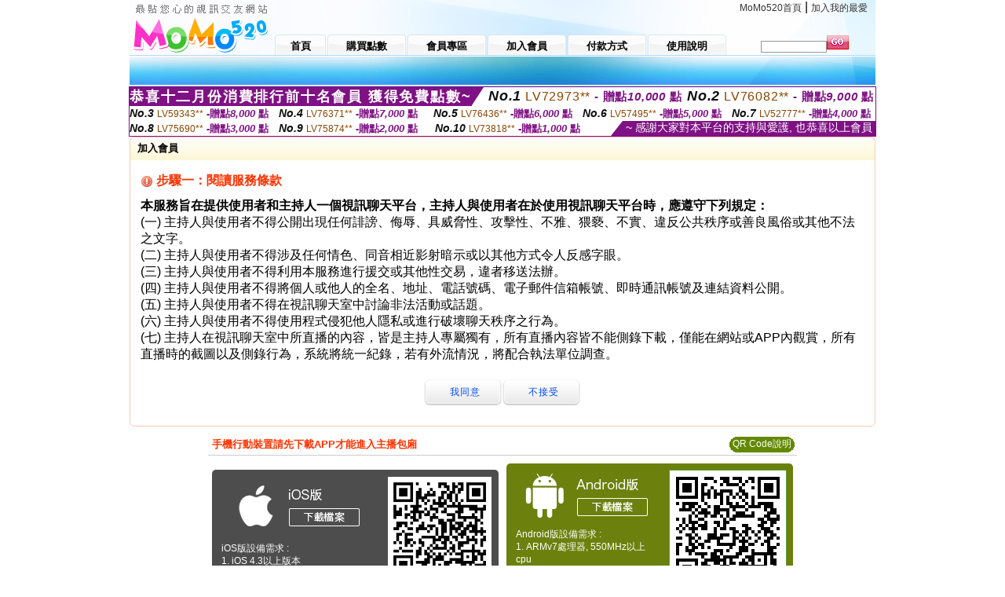

--- FILE ---
content_type: text/html; charset=Big5
request_url: http://212930.hhk376.com/index.phtml?PUT=up_reg&s=1&FID=212930
body_size: 9126
content:
<html>

<head>
<title>
免費影音情色視訊聊聊天室</title>
<meta http-equiv="PICS-Label" content='(PICS-1.1 "http://www.ticrf.org.tw/chinese/html/06-rating-v11.htm" l gen true for "http://212930.hhk376.com" r (s 3 l 3 v 3 o 0))'>
<meta http-equiv='Content-Type' content='text/html; charset=big5'>
<meta name='keywords' content='破解視訊聊天室,真人視訊,性愛視訊,奇摩女孩視訊,視訊聊天戀愛ing,玩美女人視訊,免費視訊交友,性愛視訊,后宮視訊聊天室,live173 中文版app,live173破解版下載,173直播,ut home,俏麗佳人影音聊天室'>
<meta name='description' content='破解視訊聊天室,真人視訊,性愛視訊,奇摩女孩視訊,視訊聊天戀愛ing,玩美女人視訊,免費視訊交友,性愛視訊,后宮視訊聊天室,live173 中文版app,live173破解版下載,173直播,ut home,俏麗佳人影音聊天室'>
<script type="text/javascript">
<!--
function MM_swapImgRestore() { //v3.0
  var i,x,a=document.MM_sr; for(i=0;a&&i<a.length&&(x=a[i])&&x.oSrc;i++) x.src=x.oSrc;
}
function MM_preloadImages() { //v3.0
  var d=document; if(d.images){ if(!d.MM_p) d.MM_p=new Array();
    var i,j=d.MM_p.length,a=MM_preloadImages.arguments; for(i=0; i<a.length; i++)
    if (a[i].indexOf("#")!=0){ d.MM_p[j]=new Image; d.MM_p[j++].src=a[i];}}
}

function MM_findObj(n, d) { //v4.01
  var p,i,x;  if(!d) d=document; if((p=n.indexOf("?"))>0&&parent.frames.length) {
    d=parent.frames[n.substring(p+1)].document; n=n.substring(0,p);}
  if(!(x=d[n])&&d.all) x=d.all[n]; for (i=0;!x&&i<d.forms.length;i++) x=d.forms[i][n];
  for(i=0;!x&&d.layers&&i<d.layers.length;i++) x=MM_findObj(n,d.layers[i].document);
  if(!x && d.getElementById) x=d.getElementById(n); return x;
}

function MM_swapImage() { //v3.0
  var i,j=0,x,a=MM_swapImage.arguments; document.MM_sr=new Array; for(i=0;i<(a.length-2);i+=3)
   if ((x=MM_findObj(a[i]))!=null){document.MM_sr[j++]=x; if(!x.oSrc) x.oSrc=x.src; x.src=a[i+2];}
}
//-->
</script>
<link href="style.css" rel="stylesheet" type="text/css" />
<style type="text/css">
<!--

.SSS {font-size: 2px;line-height: 4px;}
.SS {font-size: 10px;line-height: 14px;}
.S {font-size: 12px;line-height: 16px;}
.M {font-size: 13px;line-height: 19px;}
.L {font-size: 15px;line-height: 21px;}
.LL {font-size: 17px;line-height: 23px;}
.LLL {font-size: 19px;line-height: 25px;}

-->
</style>
</head>
<body onload="MM_preloadImages('images/sm1b.gif','images/sm2b.gif','images/sm3b.gif','images/sm4b.gif','images/sm5b.gif')">
<SCRIPT language='JavaScript'>function CHECK_SEARCH_KEY(FORMNAME){var error;if (FORMNAME.KEY_STR.value.length<2){alert('您輸入的搜尋字串必需多於 2 字元!!');FORMNAME.KEY_STR.focus();return false;}return true;}</SCRIPT><table width='950' border='0' align='center' cellpadding='0' cellspacing='0'><tr><td><table width='100%' height='70' border='0' cellspacing='0' cellpadding='0' style='background:url(images/top_bg.gif) no-repeat'><tr><td width='185' rowspan='2'><img src='/images/logo.png' width='185' height='70' alt=''></td><td height='40' colspan='2' valign='top'><div align='right' class='topmenu' style='margin-right:10px;'><a href='./index.phtml?FID=212930'>MoMo520首頁</a> | <a href='#' onclick="javascript:window.external.AddFavorite ('http://212930.hhk376.com','免費影音情色視訊聊聊天室')">加入我的最愛</a></div></td></tr><tr><td width='585' height='30'><a href='./index.phtml?FID=212930' class='m1'><span>首頁</span></a><a href='/PAY1/?UID=&FID=212930' TARGET='_blank' class='m2'><span>購買點數</span></a><a href='./index.phtml?PUT=up_logon&FID=212930' class='m2'><span>會員專區</span></a><a href='./index.phtml?PUT=up_reg&s=1&FID=212930' class='m2'><span>加入會員</span></a><a href='./index.phtml?PUT=pay_doc1&FID=212930' class='m2'><span>付款方式</span></a><a href='./index.phtml?PUT=faq&FID=212930' class='m2'><span>使用說明</span></a></td><td width='180' valign='bottom'><form name='SEARCHFORM' action='./index.phtml' align=center method=POST onSubmit='return CHECK_SEARCH_KEY(SEARCHFORM);'><input type=hidden name='PUT' value=''><input type=hidden name='FID' value='212930'><label><input name='KEY_STR' type='text' id='KEY_STR' value='' size='10' onblur="if(this.value==''){this.value='搜尋主持人'}" onfocus="if(this.value=='搜尋主持人'){this.value=''}" style='border:1px solid #999999; height:15px; color:#666666'/></label><label><INPUT name='sa' type='submit' style='background:url(images/btn_go.gif) left top no-repeat; border:0; width:28px;height:18px;' value=''></label></form></td></tr></table></td></tr></td></tr><tr><td height='40' background='images/sm_bg.gif'><div align='center' class='sm'></div></td></tr><TR><TD></td></tr></table><div style="margin: auto;width: 950px;border:1px solid #7f1184; font-family:Helvetica, Arial, 微軟正黑體 ,sans-serif;font-size: 13px; background-color: #ffffff">
<table border="0" cellpadding="0" cellspacing="0" width="100%">
            <tr>
              <td align="left" valign="top">
                <table border="0" cellpadding="0" cellspacing="0" height="23">
                  <tr>
                    <td height="23" bgcolor="#7f1184"><b style="letter-spacing:0.1em;color:#FFFFFF;font-size:18px"> 恭喜十二月份消費排行前十名會員 獲得免費點數~</b></td>
                    <td align="left" valign="top" width="15">
                      <div style="border-style:solid;border-width: 23px 15px 0 0;border-color: #7e1184 transparent transparent transparent;"></div>
                    </td>
                  </tr>
                </table>
              </td>
              <td align="left" style="letter-spacing:0.05em">
                <b style="color:#111111;font-size:18px"><em>No.1</em></b>&nbsp;<span style="color:#8c4600">LV72973**</span>
                <b style="color:#7f1184;font-size:15px"> - 贈點<em>10,000</em> 點</b>
              </td>
              <td align="center" style="letter-spacing:0.05em">
                <b style="color:#111111;font-size:18px"><em>No.2</em></b>&nbsp;<span style="color:#8c4600">LV76082**</span>
                <b style="color:#7f1184;font-size:15px"> - 贈點<em>9,000</em> 點</b>
              </td>
            </tr>
          </table>
          <table border="0" cellpadding="0" cellspacing="0" width="100%">
            <tr>
              <td width="20%">
                <b style="color:#111111;font-size:14px"><em>No.3</em></b>&nbsp;<span style="color:#8c4600;font-size:12px">LV59343**</span>
                <b style="color:#7f1184;font-size:13px"> -贈點<em>8,000</em> 點</b>
              </td>
              <td width="20%">
                <b style="color:#111111;font-size:14px"><em>No.4</em></b>&nbsp;<span style="color:#8c4600;font-size:12px">LV76371**</span>
                <b style="color:#7f1184;font-size:13px"> -贈點<em>7,000</em> 點</b>
              </td>
              <td align="center" width="20%">
                <b style="color:#111111;font-size:14px"><em>No.5</em></b>&nbsp;<span style="color:#8c4600;font-size:12px">LV76436**</span>
                <b style="color:#7f1184;font-size:13px"> -贈點<em>6,000</em> 點</b>
              </td>
              <td align="center">
                <b style="color:#111111;font-size:14px"><em>No.6</em></b>&nbsp;<span style="color:#8c4600;font-size:12px">LV57495**</span>
                <b style="color:#7f1184;font-size:13px"> -贈點<em>5,000</em> 點</b>
              </td>
              <td align="center">
                <b style="color:#111111;font-size:14px"><em>No.7</em></b>&nbsp;<span style="color:#8c4600;font-size:12px">LV52777**</span>
                <b style="color:#7f1184;font-size:13px"> -贈點<em>4,000</em> 點</b>
              </td>
            </tr>
          </table>
          <table border="0" cellpadding="0" cellspacing="0" width="100%">
            <tr>
              <td width="20%">
                <b style="color:#111111;font-size:14px"><em>No.8</em></b>&nbsp;<span style="color:#8c4600;font-size:12px">LV75690**</span>
                <b style="color:#7f1184;font-size:13px"> -贈點<em>3,000</em> 點</b>
              </td>
              <td width="20%">
                <b style="color:#111111;font-size:14px"><em>No.9</em></b>&nbsp;<span style="color:#8c4600;font-size:12px">LV75874**</span>
                <b style="color:#7f1184;font-size:13px"> -贈點<em>2,000</em> 點</b>
              </td>
              <td align="center">
                <b style="color:#111111;font-size:14px"><em>No.10</em></b>&nbsp;<span style="color:#8c4600;font-size:12px">LV73818**</span>
                <b style="color:#7f1184;font-size:13px"> -贈點<em>1,000</em> 點</b>
              </td>
              <td align="right" valign="bottom">
                <table border="0" cellpadding="0" cellspacing="0">
                  <tr>
                    <td align="right" valign="top" width="15">
                      <div style="border-style: solid;border-width:0 0 19px 15px;border-color: transparent transparent #7e1184 transparent;"></div>
                    </td>
                    <td bgcolor="#7f1184" style="color:#FFFFFF;font-size:14px">&nbsp;~ 感謝大家對本平台的支持與愛護, 也恭喜以上會員&nbsp;</td>
                  </tr>
                </table>
              </td>
            </tr>
          </table>
        </div>
<table width='950' border='0' align='center' cellpadding='0' cellspacing='0'><tr><td><table width='100%' border='0' cellspacing='0' cellpadding='0' class='block_2'><tr><td width='5' height='30'><img src='images/b_topL.gif'/></td><td background='images/b_topBG.gif'><span class='block_title'>加入會員</span></td><td width='5'><img src='images/b_topR.gif' /></td></tr><tr><td background='images/b_bodyL.gif'></td><td><FORM name=AcceptForm action=./index.phtml method=get align='center'><INPUT type='hidden' value='up_reg' name='PUT'><INPUT type='hidden' value='./' name='done'><INPUT type='hidden' value='2' name='s'><table cellspacing='1' cellpadding='5' align='center' border='0' style='margin:10px 0px;'><tbody><tr><td><span class='t01'><img src='images/exclamation.gif' width='16' height='16' align='absmiddle' /> 步驟一：閱讀服務條款</span></td></tr><tr><td><strong>本服務旨在提供使用者和主持人一個視訊聊天平台，主持人與使用者在於使用視訊聊天平台時，應遵守下列規定：</strong><table cellspacing='0' cellpadding='0' width='100%' border='0'><tbody><tr><td valign='top' width='5%'>(一)   主持人與使用者不得公開出現任何誹謗、侮辱、具威脅性、攻擊性、不雅、猥褻、不實、違反公共秩序或善良風俗或其他不法之文字。 <br />(二)   主持人與使用者不得涉及任何情色、同音相近影射暗示或以其他方式令人反感字眼。 <br />(三) 主持人與使用者不得利用本服務進行援交或其他性交易，違者移送法辦。 <br />(四) 主持人與使用者不得將個人或他人的全名、地址、電話號碼、電子郵件信箱帳號、即時通訊帳號及連結資料公開。 <br />(五)   主持人與使用者不得在視訊聊天室中討論非法活動或話題。 <br />(六) 主持人與使用者不得使用程式侵犯他人隱私或進行破壞聊天秩序之行為。 <br />(七) 主持人在視訊聊天室中所直播的內容，皆是主持人專屬獨有，所有直播內容皆不能側錄下載，僅能在網站或APP內觀賞，所有直播時的截圖以及側錄行為，系統將統一紀錄，若有外流情況，將配合執法單位調查。</td></tr><tr><td valign='top'><div align='center' style='margin-top:20px;'><input type='submit' class='btnbg' value=' 我同意' /><input type='button' class='btnbg' onclick='' value=' 不接受' /></div></td></tr></tbody></table></td></tr></tbody></table></form></td><td background='images/b_bodyR.gif'></td></tr><tr><td height='10'><img src='images/b_footerL.gif' /></td><td background='images/b_footerBG.gif'></td><td><img src='images/b_footerR.gif' /></td></tr></table></td></tr></table><table border='0' cellspacing='0' cellpadding='0' align='CENTER' bgcolor='#FFFFFF' width='750'>
<tr>
<td bgcolor='#ffffff' >

<!--APP下載-->
<table width='750' border='0' align='center' cellpadding='3' cellspacing='0' bgcolor='#FFFFFF' style='border-bottom:1px solid #CCCCCC'>
<tr>
<td width='50%' style='padding-left:5px;'><strong><font color='#FF3300' class='M'>手機行動裝置請先下載APP才能進入主播包廂</font></strong></td>
<td width='50%'>
<table border='0' align='right' cellpadding='0' cellspacing='0' bgcolor='#FFFFFF'>
<tr><!--td width='83' height='20' align='center' background='/APK/images/app_btnbg.gif'><a href='/APK/app.phtml' target='_blank' style='font-size:12px; color:#FFFFFF'>APP使用說明</a></td-->
<td>&nbsp;</td><td width='83' height='20' align='center' background='/APK/images/app_btnbg.gif'><a href='/APK/qrcode.phtml' target='_blank' style='font-size:12px; color:#FFFFFF'>QR Code說明</a></td></tr>
</table>
</td>
</tr>
</table>
<table width='750' border='0' align='center' cellpadding='0' cellspacing='0' style='margin:5px auto;'>
<tr>
<td width='50%' style='padding:5px'>
<table width='100%' align='right' bgcolor='#4d4d4d' style='border-bottom: 1px solid #333333;border-radius: 5px;'>
<tr><td align='center' valign='middle'><a href='/APK/?O1=IOS&WEBID=U520&FID=212930' target='_top'><img src='/APK/images/iosapp_btn.png' border='0'></a></td><td width='135' rowspan='2'><a href='/APK/?O1=IOS&WEBID=U520&FID=212930' target='_top'><img src='/APK/U520/PNG/IOS/AAWEB363.png' width='132' height='132' style='border:1px solid #4c4c4c;margin:5px'></a></td></tr>
<tr><td align='left' valign='top' style='padding:0 10px;color:#ffffff' class='S'>iOS版設備需求 :<br>1. iOS 4.3以上版本<br>2. iPhone, iPad, iPod touch</td></tr>
</table>
</td>
<td width='50%' align='right'style='padding:5px'>
<table width='100%' align='left' bgcolor='#6c800d' style='border-bottom: 1px solid #3c6626;border-radius: 5px;'>
<tr>
<td align='center' valign='middle'><a href='/APK/?O1=AN&WEBID=U520&FID=212930' target='_top'><img src='/APK/images/androidapp_btn.png' border='0'></A></td>
<td width='135' rowspan='2'><a href='/APK/?O1=AN&WEBID=U520&FID=212930' target='_top'><img src='/APK/U520/PNG/AN/AAWEB363.png' width='' height='' style='border:1px solid #5d9c3b;margin:5px'></a></td>
</tr>
<tr><td align='left' valign='top' style='padding:0 10px;color:#ffffff' class='S'>Android版設備需求 : <br>1. ARMv7處理器, 550MHz以上cpu<br>2. 256MB以上記憶體<br>3. Android 2.2 以上</td></tr>
</table>
</td>
</tr>
<!--tr>
<td align='left' class='S' colspan='2' style='padding:0 5px 5px 5px'>
<a href='/APK/faq.phtml#faq1-09' style='color:#0088cc' target='_blank'> → iOS安裝後出現 '尚未信任企業級開發人員' 請點此</a> &nbsp;&nbsp;&nbsp;
<a href='/APK/faq.phtml#faq1-10' style='color:#0088cc' target='_blank'> → 暫不支援QQ 與微信掃一掃, 其它下載方式請點此</a><br>
</td>
</tr-->
</table>
<!--APP下載end-->

</td>
</tr>
</table>
<table width='950' border='0' align='center' cellpadding='0' cellspacing='0'><tr><td>  <table width='100%' border='0' cellpadding='0' cellspacing='0' style='margin:10px 0px;'><tr></tr></table></td></tr><tr><td><div align='center'><img src='images/alert.gif' /></div></td></tr><tr><td style='border-top:1px solid #CCCCCC;'>  <div style='text-align:center; margin:10px;'><a href='./index.phtml?FID=212930'>MOMO520首頁</a>：<a href='/PAY1/?UID=&FID=212930' TARGET='_blank'> 購買點數</a> ： <a href='./index.phtml?PUT=up_logon&FID=212930'>會員專區</a> ： <a href='./index.phtml?PUT=up_reg&s=1&FID=212930'>加入會員</a> ： <a href='./index.phtml?PUT=faq&FID=212930'>使用說明</a> ： <a href='./index.phtml?PUT=pay_doc1&FID=212930'>付款方式</a></div><div style='text-align:center; font-size:11px; color:#e44813; font-family:Arial; margin-bottom:20px;'>Copyright (c) 免費影音情色視訊聊聊天室 All Rights Reserved </div></td></tr></table><table WIDTH=750 ALIGN='CENTER'  border='0' cellpadding='0' cellspacing='0'><tr><td ALIGN='center' CLASS='S'>
<FONT CLASS=S></td></tr></table><CENTER><span style='background-color: #ffffff'><a href=http://www.app66999.com/ target=_blank>台灣免費視訊聊天室</a>
<a href=http://212968.ke52y.com/ target=_blank>真愛旅舍直播</a>
<a href=http://gyu.hym332.com/ target=_blank>情˙色文小說 少年-啪啪午夜直播app</a>
<a href=http://mk78h.com/ target=_blank>做愛裸聊室</a>
<a href=http://www.m353w.com/ target=_blank>台灣辣妹影音視訊聊天室</a>
<a href=http://app.yu88v.com/ target=_blank>夜間美女直播間</a>
<a href=http://www.showliveapp.com/ target=_blank>show live影音視訊聊天網</a>
<a href=http://www.ks88m.com/ target=_blank>主播免費祼聊聊天室</a>
<a href=http://eu89u.com/ target=_blank>免費午夜秀視頻聊天室</a>
<a href=http://ye89y.com/ target=_blank>午夜免費視訊聊天室</a>
<a href=http://168912.tk89m.com/ target=_blank>日本av女優-一夜i情聊天室</a>
<a href=http://176869.htt67a.com/ target=_blank>後宮電影院-真人性愛聊天室</a>
<a href=http://176870.tca93a.com/ target=_blank>洪爺後宮-台灣視頻直播聊天室</a>
<a href=http://typp93.com/ target=_blank>免費影音視訊聊天室</a>
<a href=http://www.b0401.com/ target=_blank>影音視訊聊天室</a>
<a href=http://rc96app.com/ target=_blank>showlive視訊聊天網</a>
<a href=http://app.18avg.com/ target=_blank>UT聊天室福利視頻</a>
<a href=http://335961.ks418a.com/ target=_blank>視訊美女-做愛裸聊室</a>
<a href=http://335963.pkh83a.com/ target=_blank>金瓶梅視訊-293真人秀場聊天室</a>
<a href=http://212969.ke53e.com/ target=_blank>真愛旅舍官網</a>
<a href=http://app.shhk66.com/ target=_blank>午夜直播美女福利視頻</a>
<a href=http://app.kkhy88.net/ target=_blank>啪啪午夜直播app</a>
<a href=http://app.yapp66.com/ target=_blank>國外免費開放聊天室</a>
<a href=http://ug65y.com/ target=_blank>免費真人秀視頻聊天室</a>
<a href=http://www.ug65y.com/ target=_blank>免費真人秀視頻聊天室</a>
<a href=http://www.ke67u.com/ target=_blank>台灣真人秀福利視頻</a>
<a href=http://ka62e.com/ target=_blank>真愛旅舍午夜視頻聊天室</a>
<a href=http://dgh.tc29t.com/ target=_blank>85街-裸體美女視頻(無內褲)</a>
<a href=http://dds.yuk776.com/ target=_blank>交友app-台灣免費視頻裸聊室</a>
<a href=http://wwh.yuk776.com/ target=_blank>交友網站-在線視頻語音聊天室</a>
<a href=http://h335y.com/ target=_blank>showlive視訊聊天網</a>
<a href=http://163212.htt67a.com/ target=_blank>可約可空降可一一直播平台</a>
<a href=http://www.h63ee.com/ target=_blank>ut聊天室</a>
<a href=http://335969.i329.com/ target=_blank>視訊交友-福利聊天室</a>
<a href=http://vn.yuk776.com/ target=_blank>173免費視訊-視頻真人秀聊天室福利</a>
<a href=http://www.y676y.com/ target=_blank>台灣情人視訊聊天室</a>
<a href=http://u732w.com/ target=_blank>台灣免費視訊聊天室</a>
<a href=http://chh633.com/ target=_blank>午夜免費視訊聊天室</a>
<a href=http://335999.kh35yy.com/ target=_blank>性愛視訊-午夜視頻聊天軟件</a>
<a href=http://ah79k.com/ target=_blank>性愛裸聊直播間視頻聊天室</a>
<a href=http://9453rr.com/ target=_blank>台灣免費影音視訊聊天室</a>
<a href=http://176883.hh68uu.com/ target=_blank>大槻響寫真-夫妻視訊午夜聊天室</a>
<a href=http://kkr96.com/ target=_blank>UT美女視訊聊天室</a>
<a href=http://ref53.com/ target=_blank>momo520影音視訊聊天室</a>
<a href=http://kiss0401.com/ target=_blank>午夜聊天室真人秀場</a>
<a href=http://www.vnnmk8.com/ target=_blank>色情真人秀網站</a>
<a href=http://csas83.com/ target=_blank>真愛旅舍視頻聊天室</a>
<a href=http://www.sds327.com/ target=_blank>免費同城語音視頻聊天室</a>
<a href=http://hhsk689.com/ target=_blank>小可愛視訊聊天室</a>
<a href=http://a24.ahowappp.com/ target=_blank>live173視訊影音live秀</a>
<a href=http://ka99t.com/ target=_blank>免費夫妻視頻真人秀</a>
<a href=http://bbs.uyk68a.com/ target=_blank>真愛旅舍直播社區</a>
<a href=http://www.h67uk.com/ target=_blank>免費視訊交友</a>
<a href=http://212959.mmapput.com/ target=_blank>ut home 網際聯盟</a>
<a href=http://www.dkh37.com/ target=_blank>老司機福利你懂的啪啪啪</a>
<a href=http://176839.tca93a.com/ target=_blank>live173影音live秀-免費視訊-裸聊直播間免費</a>
<a href=http://176840.tca93a.com/ target=_blank>live173影音live秀-免費同城交友裸聊室</a>
<a href=http://app.ge22k.com/ target=_blank>真人直播間下載</a>
<a href=http://app.ku66y.com/ target=_blank>韓國真人直播間</a>
<a href=http://www.u899uu.com/ target=_blank>真愛旅舍聊天室破解</a>
<a href=http://www.s345kk.com/ target=_blank>真愛旅舍視頻聊天室</a>
<a href=http://www.h567a.com/ target=_blank>真愛旅舍官網</a>
<a href=http://h567a.com/ target=_blank>真愛旅舍官網</a>
<a href=http://s345kk.com/ target=_blank>真愛旅舍視頻聊天室</a>
<a href=http://u899uu.com/ target=_blank>真愛旅舍聊天室破解</a>
<a href=http://www.vffass55.com/ target=_blank>午夜免費視訊聊天室</a>
<a href=http://www.vffsw391.com/ target=_blank>寂寞同城交友聊天室</a>
<a href=http://app.fg53k.com/ target=_blank>寂寞交友富婆聊天室</a>
<a href=http://mfs92.com/ target=_blank>173激情視訊聊天室</a>
<a href=http://asm62.com/ target=_blank>視訊美女聊天</a>
<a href=http://www.ut979.com/ target=_blank>UT173視訊聊天UT網際空間聊天</a>
<a href=http://meme51.com/ target=_blank>在線直播,高顏值美女</a>
<a href=http://ggy.yuu832.com/ target=_blank>高橋聖子線上看-免費開放聊天室</a>
<a href=http://163119.k998uu.com/ target=_blank>ut視訊聊天室</a>
<a href=http://www.show98b.com/ target=_blank>UT影音視訊聊天室</a>
<a href=http://www.show98c.com/ target=_blank>live173影音live秀-免費視訊</a>
<a href=http://www.rzu789.com/ target=_blank>洪爺小說</a>
<a href=http://www.hw28y.com/ target=_blank>美女主播免費祼聊聊天室</a>
<a href=http://336011.tsk28a.com/ target=_blank>色 情片小說-現場直播真人秀</a>
<a href=http://www.ppol65.com/ target=_blank>showlive影音視訊聊天網</a>
<a href=http://www.s0401.com/ target=_blank>裸聊直播間視頻</a>
<a href=http://336041.yak79a.com/ target=_blank>交友網站-在線視頻語音聊天室</a>
<a href=http://336042.yuk26a.com/ target=_blank>live 173 視訊聊天-主播免費祼聊聊天室</a>
<a href=http://www.ddft2.com/ target=_blank>真愛旅舍視頻聊天室</a><a href=http://170130.syk001.com/ target=_blank>58同城交友約炮同城異性視頻交友網台灣真人裸聊入口網站韓國好看的三級168真人視訊</a>
<a href=http://170131.syk001.com/ target=_blank>交友約炮天上人間視頻交友免費同城聊天室網站同城美女午夜聊天直播真人視訊免費200點試看</a>
<a href=http://170132.syk001.com/ target=_blank>交友網站約炮容易麼九聊視頻聊天室下載免費A片成人自拍網站888言情小說真人視訊 愛情網遇</a>
<a href=http://170133.syk002.com/ target=_blank>約炮網站哪個好九聊視頻聊天語音聊天AVAV情色綜合網成人同城免費交友網免費視訊聊天交友網</a>
<a href=http://170134.syk002.com/ target=_blank>同城交友約炮網絡聊天室第九視頻寂寞同城交友VIP破解同城一夜傾情網uthome視訊聊天交友網</a>
<a href=http://170135.syk002.com/ target=_blank>色男色女約炮網好身材的美女視訊視頻愛愛動態圖片大全同城男女交友85視訊聊天交友網</a>
<a href=http://170136.syk002.com/ target=_blank>冰心聊天室台灣視訊美女都市情人約炮網已婚寂寞同城交友日本澀情網站視訊聊天交友網muxx</a>
<a href=http://170137.syk002.com/ target=_blank>成人聊天室大胸美女視頻床友吧台灣戀戀裸聊視頻蜜桃色小說在線觀看免費視訊聊天交友網站</a>
<a href=http://170138.syk002.com/ target=_blank>網聊語音視頻聊天室一夜晴同城約炮網性感寫真快播快播性感短裙免費視訊聊天交友網muxx</a>
<a href=http://170139.syk003.com/ target=_blank>天下聊天室網址同城情愛聊天室寂寞聊天交友網站裸體美女視頻高清播放173視訊聊天交友網</a>
<a href=http://170140.syk003.com/ target=_blank>愛聊語音聊天室富婆包養網一夜情小說性愛小說網站色吧性愛網站大全視訊美女聊天交友</a>
<a href=http://170141.syk003.com/ target=_blank>天下聊語音聊天室一夜情美女交友俱樂部ons同城交友社區美女約會聊天uouo視訊聊天交友</a>
<a href=http://170142.syk003.com/ target=_blank>視頻語音聊天室約炮的貼吧成人視訊聊天室網無毒快播理倫三級影院一元視訊聊天交友</a>
<a href=http://170143.syk003.com/ target=_blank>碧聊語音聊天室漂流瓶約炮情迷都市同城情人網性生活163性教育網免費聊天交友網站</a>
<a href=http://170144.syk003.com/ target=_blank>可樂視頻社區婚戀交友網蜜桃色小說三級片日韓網綜合電影free cam台灣視訊聊天交友聯盟</a>
<a href=http://170145.syk004.com/ target=_blank>農夫聊語音聊天室免費同城床友交友網亞洲BT黃色小說絲襪亂倫色圖0401影音視訊交友網</a>
<a href=http://170146.syk004.com/ target=_blank>碧聊視頻語音聊天室免費ONS論壇櫻花成人視訊網美女色情人體圖片性小說網站台灣視訊辣妹</a>
<a href=http://170147.syk004.com/ target=_blank>台灣甜心辣妹視訊九聊視頻語音聊天室ONS交友論壇夫妻生活娛樂網亞洲人體美女視訊辣妹</a>
<a href=http://170148.syk004.com/ target=_blank>9聊視頻聊天室聊城市ONS交友免費寂寞交友聊天室美女黃色人體藝術圖片麻辣視訊聊天網</a>
<a href=http://170149.syk004.com/ target=_blank>做愛裸聊室七聊視頻語音聊天室網上交友約炮在線聊天室你懂的成人性愛影片播放經典火辣視訊</a>
<a href=http://170150.syk004.com/ target=_blank>語音聊天室免費房間網頁美女聊天室美女真人視訊聊天室性交電影免費在線免費麻辣視訊聊天</a>
<a href=http://170151.syk0050.com/ target=_blank>可樂視頻多人聊天室寂寞女找床友愛聊天室亂倫圖片小說裸體美女視頻無遮擋免費麻辣視訊</a>
<a href=http://170152.syk0050.com/ target=_blank>7聊語音聊天免費床友交友網臨時夫妻qq群情色人妻激情小說成人狠狠擼影院hot辣妺視訊網</a>
<a href=http://170153.syk0050.com/ target=_blank>7聊視頻聊天語音聊天成都美女約炮群床友網狠狠射亂倫小說亂倫亞洲色圖免費視訊 173 live</a>
<a href=http://170154.syk0050.com/ target=_blank>七聊視頻語音聊天室約炮論壇愛聊語音聊天室97ai蜜桃色小說美女圖片live 173免費視訊</a>
<a href=http://170155.syk0050.com/ target=_blank>都秀視頻社區下載影音交友聊天室臨時夫妻網韓國情色高清電影日本一級愛情片live 173</a>
<a href=http://170156.syk0050.com/ target=_blank>秀聊聊天室5281軍人交友網8090夫妻真人秀網址美女性感臀部圖片live 173 影音 live 秀</a>
<a href=http://170157.syk006.com/ target=_blank>冰心聊視頻語音聊天室酒吧約炮戀戀視頻聊天室成人快播日本a片電影live 173免費視訊</a>
<a href=http://170158.syk006.com/ target=_blank>摳摳視頻秀同城炮床友QQ號uu真人裸聊視頻聊天室免費成人色情電影圖片live 173 視訊聊天</a>
<a href=http://170159.syk006.com/ target=_blank>飄聊視頻語音聊天室1夜情視頻聊天室約炮網人體性交小說照片奇米成人小說live 173影音視訊</a>
<a href=http://170160.syk006.com/ target=_blank>9聊視頻語音聊天室約炮神器排行榜uu視頻聊天室黃色電影大全情色動漫換妻live 173影音</a>
<a href=http://170161.syk006.com/ target=_blank>7聊視頻表演聊天室友加怎麼約炮戀戀真人視頻聊天室女人毛片視頻在線觀看免費視訊交友聊天</a>
<a href=http://170162.syk006.com/ target=_blank>風雲聊視頻聊天室大慶紅杏出牆交友網人妻小說黃色片網址電影阿砲哥歐美免費視訊交友</a>
<a href=http://170163.syk007.com/ target=_blank>台灣甜心視訊女孩聊天室夜生活網廣州同城約炮免費下載成人電影網站國外免費視訊交友</a>
<a href=http://170164.syk007.com/ target=_blank>金都情緣聊天室同城約炮哪個網站好台灣uu聊天室是真人嗎成人免費電影歐美免費視訊交友</a>
<a href=http://170165.syk007.com/ target=_blank>一夜情床友吧同城床友交友QQ群成人免費視訊聊天室快播成人無毒電影網站免費視訊meme交友</a>
<a href=http://170166.syk007.com/ target=_blank>約炮網密山一夜情社區裸聊直播間免費台灣uu聊天室淫蕩人妻小說AV視頻在線觀看視訊盒</a>
<a href=http://170167.syk007.com/ target=_blank>一夜情交友QQ群同城一夜情交友網秀色裸聊秀場國產3級愛情片AV天堂電影網視訊盒是什麼</a>
<a href=http://170168.syk007.com/ target=_blank>免費床友交友網約炮同城情人網美女視頻裸聊秀場最新成人色情小說愛愛打炮影院視訊盒作用</a>
<a href=http://170169.syk007.com/ target=_blank>同城一夜情免費交友網寂寞同城交友約炮求裸聊直播間東京成人色情電影網數位視訊盒</a>
<a href=http://170170.syk008.com/ target=_blank>好聊視頻聊天室火爆聊天室情色樂園語音視頻聊天免費成人電影圖片網伊人電影網電視視訊盒</a>
<a href=http://170171.syk008.com/ target=_blank>三聊視頻聊天網免費交友約炮一夜情性愛裸聊直播間成人激情動漫網快播成人動漫ut視訊</a>
<a href=http://170172.syk008.com/ target=_blank>都秀視頻聊天室同城陪聊視頻聊天室網站色吧性愛圖片色人閣美女圖片ut視訊 網際空間聊天</a>
<a href=http://170173.syk008.com/ target=_blank>秀吧視頻社區同城寂寞交友聊吧真人視訊聊天室免費a片快播網站黃色成人生活片ut視訊正妹</a>
<a href=http://170174.syk008.com/ target=_blank>寂寞聊天交友網站好的聊天交友網站呱呱秀場裸聊168電影網三級片三級片色圖ut視訊側錄</a>
<a href=http://170175.syk008.com/ target=_blank>同城e夜情交友網寂寞小富婆視頻聊天台灣uu真人視頻聊天室成人色情偷拍圖片視訊偷錄正點</a>
<a href=http://170176.syk008.com/ target=_blank>免費床友交友網百萬富婆交友俱樂部6699影音視訊聊天室AV淫狐成人三級影片ut視訊設定</a>
<a href=http://170177.syk009.com/ target=_blank>同城交友網只為性4758寂寞同城交友台灣uu裸聊視頻看兩性性愛亂倫的小說ut視訊聊天網址</a>
<a href=http://170178.syk009.com/ target=_blank>視頻吧聊天交友網虫族同城夜情交友網台灣uu視頻聊天室快播黃色電影網站ut視訊聊天是室</a>
<a href=http://170179.syk009.com/ target=_blank>國外在線視頻聊天真人在線裸聊網台灣uu真人裸聊視頻聊天室美女擼管圖片ut視訊美女聊天</a>
<a href=http://170180.syk009.com/ target=_blank>國外視頻交友聊天有什麼免費的色聊網母子亂倫色情電影成人快播毛片網站ut 男視訊聊天</a>
<a href=http://170181.syk009.com/ target=_blank>國外視頻網站你懂的寂寞sm直播間全球隨機視頻裸聊網性交圖網毛片群視頻ut影音視訊</a>
<a href=http://170182.syk009.com/ target=_blank>免費寂寞交友聊天同城真人美女寂寞交友閱讀黃色激清小說日本倫理電影片觀看ut巧克視訊</a>
<a href=http://170183.syk009.com/ target=_blank>全球隨機視頻網朵朵同城交友網韓國毛片視頻高清三級成人之美圖片分秒精彩 視訊偷錄</a>
<a href=http://170184.ykh010.com/ target=_blank>全球隨機視頻聊天網色情好聊天室女視頻聊快播免費色片日本女優色圖視訊偷錄 正點妹</a>
<a href=http://170185.ykh010.com/ target=_blank>免費國外視頻聊天網比基尼美女胸罩脫落成人做愛綜合網免費成人色情影視視訊偷錄</a>
<a href=http://170186.ykh010.com/ target=_blank>國外隨機視頻聊天網日本比基尼美女視頻日本成人性交視頻免費毛片快播A片視訊偷錄線上看</a>
<a href=http://170187.ykh010.com/ target=_blank>交友網站約炮hihi寂寞同城交友網色情亂倫小說影院韓國毛片在線觀看視訊偷錄影片</a>
<a href=http://170188.ykh010.com/ target=_blank>真愛旅舍日冰寂寞同城交友網線上人間視訊香港毛片成人免費性愛小說黃色3g視訊偷錄</a>
<a href=http://170189.ykh010.com/ target=_blank>國外視頻交友聊天網中國比基尼美女視頻快播黃色電影影視成人偷拍自拍社區msn 視訊偷錄</a>
<a href=http://170190.ykh010.com/ target=_blank>視訊聊天交友網寂寞人交友網裸聊真人視訊網倫理AV小說圖片手機快播情色網站視訊偷錄軟體</a>
<a href=http://170191.ykh011.com/ target=_blank>一對一視頻交友彩蓮公主聊天室台灣甜心女孩網站破解黑絲網襪性感美腿圖片視訊偷錄程式</a>
<a href=http://aa1.msdn567.com/ target=_blank>.</a>
<a href=http://aa2.msdn567.com/ target=_blank>.</a>
<a href=http://aa3.msdn567.com/ target=_blank>.</a>
<a href=http://aa4.msdn567.com/ target=_blank>.</a>
<a href=http://aa5.msdn567.com/ target=_blank>.</a>
<a href=http://aa6.msdn567.com/ target=_blank>.</a>
<a href=http://aa7.msdn567.com/ target=_blank>.</a>
<a href=http://aa8.msdn567.com/ target=_blank>.</a>
<a href=http://aa9.msdn567.com/ target=_blank>.</a>
<a href=http://aa10.msdn567.com/ target=_blank>.</a>
<a href=http://aa11.msdn567.com/ target=_blank>.</a>
<a href=http://aa12.msdn567.com/ target=_blank>.</a>
<a href=http://aa13.msdn567.com/ target=_blank>.</a>
<a href=http://aa14.msdn567.com/ target=_blank>.</a>
<a href=http://aa15.msdn567.com/ target=_blank>.</a>
<a href=http://aa16.msdn567.com/ target=_blank>.</a>
<a href=http://aa17.msdn567.com/ target=_blank>.</a>
<a href=http://aa18.msdn567.com/ target=_blank>.</a>
<a href=http://aa19.msdn567.com/ target=_blank>.</a>
<a href=http://aa20.msdn567.com/ target=_blank>.</a>
<a href=http://aa21.msdn567.com/ target=_blank>.</a>
<a href=http://aa22.msdn567.com/ target=_blank>.</a>
<a href=http://aa23.msdn567.com/ target=_blank>.</a>
<a href=http://aa24.msdn567.com/ target=_blank>.</a>
<a href=http://aa25.msdn567.com/ target=_blank>.</a>
<a href=http://aa26.msdn567.com/ target=_blank>.</a>
<a href=http://aa27.msdn567.com/ target=_blank>.</a>
<a href=http://aa28.msdn567.com/ target=_blank>.</a>
<a href=http://aa29.msdn567.com/ target=_blank>.</a>
<a href=http://aa30.msdn567.com/ target=_blank>.</a>
<a href=http://aa31.msdn567.com/ target=_blank>.</a>
<a href=http://aa32.msdn567.com/ target=_blank>.</a>
<a href=http://aa33.msdn567.com/ target=_blank>.</a>
<a href=http://aa34.msdn567.com/ target=_blank>.</a>
<a href=http://aa35.msdn567.com/ target=_blank>.</a>
<a href=http://aa36.msdn567.com/ target=_blank>.</a>
<a href=http://aa37.msdn567.com/ target=_blank>.</a>
<a href=http://aa38.msdn567.com/ target=_blank>.</a>
<a href=http://aa39.msdn567.com/ target=_blank>.</a>
<a href=http://aa40.msdn567.com/ target=_blank>.</a>
<a href=http://aa41.msdn567.com/ target=_blank>.</a>
<a href=http://aa42.msdn567.com/ target=_blank>.</a>
<a href=http://aa43.msdn567.com/ target=_blank>.</a>
<a href=http://aa44.msdn567.com/ target=_blank>.</a>
<a href=http://aa45.msdn567.com/ target=_blank>.</a>
<a href=http://aa46.msdn567.com/ target=_blank>.</a>
<a href=http://aa47.msdn567.com/ target=_blank>.</a>
<a href=http://aa48.msdn567.com/ target=_blank>.</a>
<a href=http://aa49.msdn567.com/ target=_blank>.</a>
<a href=http://aa50.msdn567.com/ target=_blank>.</a>
<a href=http://aa51.msdn567.com/ target=_blank>.</a>
<a href=http://aa52.msdn567.com/ target=_blank>.</a>
<a href=http://aa53.msdn567.com/ target=_blank>.</a>
<a href=http://aa54.msdn567.com/ target=_blank>.</a>
<a href=http://aa55.msdn567.com/ target=_blank>.</a>
<a href=http://aa56.msdn567.com/ target=_blank>.</a>
<a href=http://aa57.msdn567.com/ target=_blank>.</a>
<a href=http://aa58.msdn567.com/ target=_blank>.</a>
<a href=http://aa59.msdn567.com/ target=_blank>.</a>
<a href=http://aa60.msdn567.com/ target=_blank>.</a>
<a href=http://aa61.msdn567.com/ target=_blank>.</a>
<a href=http://aa62.msdn567.com/ target=_blank>.</a>
<a href=http://aa63.msdn567.com/ target=_blank>.</a>
<a href=http://aa64.msdn567.com/ target=_blank>.</a>
<a href=http://aa65.msdn567.com/ target=_blank>.</a>
<a href=http://aa66.msdn567.com/ target=_blank>.</a>
<a href=http://aa67.msdn567.com/ target=_blank>.</a>
<a href=http://aa68.msdn567.com/ target=_blank>.</a>
<a href=http://aa69.msdn567.com/ target=_blank>.</a>
<a href=http://aa70.msdn567.com/ target=_blank>.</a>
<a href=http://aa71.msdn567.com/ target=_blank>.</a>
<a href=http://aa72.msdn567.com/ target=_blank>.</a>
<a href=http://aa73.msdn567.com/ target=_blank>.</a>
<a href=http://aa74.msdn567.com/ target=_blank>.</a>
<a href=http://aa75.msdn567.com/ target=_blank>.</a>
<a href=http://aa76.msdn567.com/ target=_blank>.</a>
<a href=http://aa77.msdn567.com/ target=_blank>.</a>
<a href=http://aa78.msdn567.com/ target=_blank>.</a>
<a href=http://aa79.msdn567.com/ target=_blank>.</a>
<a href=http://aa80.msdn567.com/ target=_blank>.</a>
<a href=http://aa81.msdn567.com/ target=_blank>.</a>
<a href=http://aa82.msdn567.com/ target=_blank>.</a>
<a href=http://aa83.msdn567.com/ target=_blank>.</a>
<a href=http://aa84.msdn567.com/ target=_blank>.</a>
<a href=http://aa85.msdn567.com/ target=_blank>.</a>
<a href=http://aa86.msdn567.com/ target=_blank>.</a>
<a href=http://aa87.msdn567.com/ target=_blank>.</a>
<a href=http://aa88.msdn567.com/ target=_blank>.</a>
<a href=http://aa89.msdn567.com/ target=_blank>.</a>
<a href=http://aa90.msdn567.com/ target=_blank>.</a>
<a href=http://aa91.msdn567.com/ target=_blank>.</a>
<a href=http://aa92.msdn567.com/ target=_blank>.</a>
<a href=http://aa93.msdn567.com/ target=_blank>.</a>
<a href=http://aa94.msdn567.com/ target=_blank>.</a>
<a href=http://aa95.msdn567.com/ target=_blank>.</a>
<a href=http://aa96.msdn567.com/ target=_blank>.</a>
<a href=http://aa97.msdn567.com/ target=_blank>.</a>
<a href=http://aa98.msdn567.com/ target=_blank>.</a>
<a href=http://aa99.msdn567.com/ target=_blank>.</a></span></body></html>